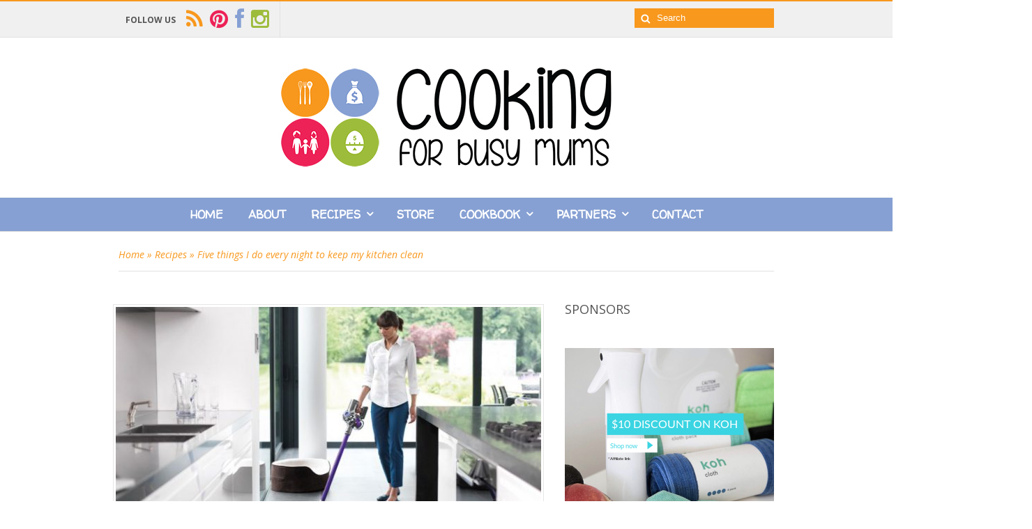

--- FILE ---
content_type: text/html; charset=UTF-8
request_url: https://www.cookingforbusymums.com/five-things-i-do-every-night-to-keep-my-kitchen-clean/
body_size: 19235
content:
  <!DOCTYPE html>
<html lang="en-AU" prefix="og: http://ogp.me/ns# fb: http://ogp.me/ns/fb#"  class="">
<head>
<meta charset="UTF-8" />
<title>Five things I do every night to keep my kitchen clean - This Is Cooking for Busy MumsThis Is Cooking for Busy Mums</title>
<meta http-equiv="Content-Type" content="text/html; charset=UTF-8" />
<link rel="pingback" href="https://www.cookingforbusymums.com/xmlrpc.php" />

<!-- Google Webfonts -->
<link href="https://fonts.googleapis.com/css?family=Open+Sans:r,i,b,bi|Walter+Turncoat" rel="stylesheet" type="text/css" />

<!-- Woo Custom Typography -->
<style type="text/css">
body, .nutritional p span {font:normal 14px/1.2em Open Sans!important;color:#545454!important;}#top ul.nav li a { font:300 14px/1.6em 'Open Sans', arial, sans-serif;color:#b9b9b9; }
#top ul.nav li.parent > a:after { border-top-color:#b9b9b9;}
#navigation ul.nav li a { font:bold 16px/1em 'Walter Turncoat', arial, sans-serif;color:#545454; !important}
.page .title, .page > .title  { font:normal 22px/1.2em Walter Turncoat !important;color:#545454!important;}
.post .title, .post .title h1 a:link, .post .title h1 a:visited { font:normal 24px/1.2em Walter Turncoat!important;color:#545454!important;}
.post-meta {  font:300 12px/2em Open Sans!important;color:#b9b9b9!important;}
.entry, .entry p, .blog-list-item-excerpt p { font:300 15px/20px Open Sans!important;color:#545454!important; } h1, h2, h3, h4, h5, h6 { font-family: Open Sans, arial, sans-serif; }
.recipe-info h3 a , .recipe-title ,.menu-tab a { font:300 13px/1em 'Open Sans', arial, sans-serif;color:#545454; }
.widget h3 {  font:normal 18px Open Sans!important;color:#545454!important; }
.widget p, .widget a, .widget span, .widget li {font:300 13px/1.2em Open Sans!important;color:#545454!important;}#footer-widgets h3 {  font:bold 12px/18px Open Sans!important;color:#545454!important; }
#footer-widgets p, #footer-widgets span, #footer-widgets li, #copyright, #credit{font:300 13px/1.2em Open Sans!important;color:#bbbbbb!important;}</style>
<!-- Jetpack Site Verification Tags -->
<meta name="google-site-verification" content="1pCEhPosdxWIizatUpEsHKwn3n5EVZsiks8P12FD4D8" />

	<!-- This site is optimized with the Yoast SEO plugin v15.0 - https://yoast.com/wordpress/plugins/seo/ -->
	<meta name="description" content="Five things I do every night to keep my kitchen clean with the help of the new Dyson V6 absolute handstick vacuum cleaner." />
	<meta name="robots" content="index, follow, max-snippet:-1, max-image-preview:large, max-video-preview:-1" />
	<link rel="canonical" href="https://www.cookingforbusymums.com/five-things-i-do-every-night-to-keep-my-kitchen-clean/" />
	<script type="application/ld+json" class="yoast-schema-graph">{"@context":"https://schema.org","@graph":[{"@type":"WebSite","@id":"https://www.cookingforbusymums.com/#website","url":"https://www.cookingforbusymums.com/","name":"This Is Cooking for Busy Mums","description":"This Is Cooking for Busy Mums","potentialAction":[{"@type":"SearchAction","target":"https://www.cookingforbusymums.com/?s={search_term_string}","query-input":"required name=search_term_string"}],"inLanguage":"en-AU"},{"@type":"ImageObject","@id":"https://www.cookingforbusymums.com/five-things-i-do-every-night-to-keep-my-kitchen-clean/#primaryimage","inLanguage":"en-AU","url":"https://www.cookingforbusymums.com/wp-content/uploads/2015/12/DC59-Cleaning-Kitchen-smaller-660x495.jpg","width":660,"height":495,"caption":"Five things I do every night to keep my kitchen clean"},{"@type":"WebPage","@id":"https://www.cookingforbusymums.com/five-things-i-do-every-night-to-keep-my-kitchen-clean/#webpage","url":"https://www.cookingforbusymums.com/five-things-i-do-every-night-to-keep-my-kitchen-clean/","name":"Five things I do every night to keep my kitchen clean - This Is Cooking for Busy Mums","isPartOf":{"@id":"https://www.cookingforbusymums.com/#website"},"primaryImageOfPage":{"@id":"https://www.cookingforbusymums.com/five-things-i-do-every-night-to-keep-my-kitchen-clean/#primaryimage"},"datePublished":"2015-12-16T17:50:15+00:00","dateModified":"2015-12-16T07:05:20+00:00","author":{"@id":"https://www.cookingforbusymums.com/#/schema/person/767d4691390990dcf717ba0f0c9aadc8"},"description":"Five things I do every night to keep my kitchen clean with the help of the new Dyson V6 absolute handstick vacuum cleaner.","inLanguage":"en-AU","potentialAction":[{"@type":"ReadAction","target":["https://www.cookingforbusymums.com/five-things-i-do-every-night-to-keep-my-kitchen-clean/"]}]},{"@type":"Person","@id":"https://www.cookingforbusymums.com/#/schema/person/767d4691390990dcf717ba0f0c9aadc8","name":"Amanda","image":{"@type":"ImageObject","@id":"https://www.cookingforbusymums.com/#personlogo","inLanguage":"en-AU","url":"https://secure.gravatar.com/avatar/891baf2304de7541d5afe7164985e0e9?s=96&d=mm&r=g","caption":"Amanda"},"description":"I love cooking and I especially love cooking for my family. I am a mum to two little boys and I work part-time. Finding the balance each day to feed my family is a challenge I love. The recipes I share with you are meals I have created and cooked for my family and here I share them with yours.","sameAs":["http://facebook.com/cookingforbusymums"]}]}</script>
	<!-- / Yoast SEO plugin. -->


<link rel='dns-prefetch' href='//a.omappapi.com' />
<link rel='dns-prefetch' href='//s.w.org' />
<link rel='dns-prefetch' href='//m9m6e2w5.stackpathcdn.com' />
<link rel='dns-prefetch' href='//cdn.shareaholic.net' />
<link rel='dns-prefetch' href='//www.shareaholic.net' />
<link rel='dns-prefetch' href='//analytics.shareaholic.com' />
<link rel='dns-prefetch' href='//recs.shareaholic.com' />
<link rel='dns-prefetch' href='//go.shareaholic.com' />
<link rel='dns-prefetch' href='//partner.shareaholic.com' />
<link rel="alternate" type="application/rss+xml" title="This Is Cooking for Busy Mums &raquo; Feed" href="https://www.cookingforbusymums.com/feed/" />
<link rel="alternate" type="application/rss+xml" title="This Is Cooking for Busy Mums &raquo; Comments Feed" href="https://www.cookingforbusymums.com/comments/feed/" />
<link rel="alternate" type="application/rss+xml" title="This Is Cooking for Busy Mums &raquo; Five things I do every night to keep my kitchen clean Comments Feed" href="https://www.cookingforbusymums.com/five-things-i-do-every-night-to-keep-my-kitchen-clean/feed/" />
<!-- Shareaholic - https://www.shareaholic.com -->
<link rel='preload' href='//cdn.shareaholic.net/assets/pub/shareaholic.js' as='script'/>
<script data-no-minify='1' data-cfasync='false'>
_SHR_SETTINGS = {"endpoints":{"local_recs_url":"https:\/\/www.cookingforbusymums.com\/wp-admin\/admin-ajax.php?action=shareaholic_permalink_related","ajax_url":"https:\/\/www.cookingforbusymums.com\/wp-admin\/admin-ajax.php","share_counts_url":"https:\/\/www.cookingforbusymums.com\/wp-admin\/admin-ajax.php?action=shareaholic_share_counts_api"},"site_id":"178b1b0843d8e27872d4ccc768525b7c","url_components":{"year":"2015","monthnum":"12","day":"17","hour":"03","minute":"50","second":"15","post_id":"8464","postname":"five-things-i-do-every-night-to-keep-my-kitchen-clean","category":"product-review"}};
</script>
<script data-no-minify='1' data-cfasync='false' src='//cdn.shareaholic.net/assets/pub/shareaholic.js' data-shr-siteid='178b1b0843d8e27872d4ccc768525b7c' async ></script>

<!-- Shareaholic Content Tags -->
<meta name='shareaholic:site_name' content='This Is Cooking for Busy Mums' />
<meta name='shareaholic:language' content='en-AU' />
<meta name='shareaholic:url' content='https://www.cookingforbusymums.com/five-things-i-do-every-night-to-keep-my-kitchen-clean/' />
<meta name='shareaholic:keywords' content='tag:five things i do every night to keep my kitchen clean, cat:kitchen cleaning, cat:product review, cat:review, type:post' />
<meta name='shareaholic:article_published_time' content='2015-12-17T03:50:15+10:00' />
<meta name='shareaholic:article_modified_time' content='2015-12-16T17:05:20+10:00' />
<meta name='shareaholic:shareable_page' content='true' />
<meta name='shareaholic:article_author_name' content='Amanda' />
<meta name='shareaholic:site_id' content='178b1b0843d8e27872d4ccc768525b7c' />
<meta name='shareaholic:wp_version' content='9.4.0' />
<meta name='shareaholic:image' content='https://www.cookingforbusymums.com/wp-content/uploads/2015/12/DC59-Cleaning-Kitchen-smaller-660x495-640x480.jpg' />
<!-- Shareaholic Content Tags End -->

<!-- Shareaholic Open Graph Tags -->
<meta property='og:image' content='https://www.cookingforbusymums.com/wp-content/uploads/2015/12/DC59-Cleaning-Kitchen-smaller-660x495.jpg' />
<!-- Shareaholic Open Graph Tags End -->
		<script type="text/javascript">
			window._wpemojiSettings = {"baseUrl":"https:\/\/s.w.org\/images\/core\/emoji\/13.0.0\/72x72\/","ext":".png","svgUrl":"https:\/\/s.w.org\/images\/core\/emoji\/13.0.0\/svg\/","svgExt":".svg","source":{"concatemoji":"https:\/\/www.cookingforbusymums.com\/wp-includes\/js\/wp-emoji-release.min.js?ver=5.5.17"}};
			!function(e,a,t){var n,r,o,i=a.createElement("canvas"),p=i.getContext&&i.getContext("2d");function s(e,t){var a=String.fromCharCode;p.clearRect(0,0,i.width,i.height),p.fillText(a.apply(this,e),0,0);e=i.toDataURL();return p.clearRect(0,0,i.width,i.height),p.fillText(a.apply(this,t),0,0),e===i.toDataURL()}function c(e){var t=a.createElement("script");t.src=e,t.defer=t.type="text/javascript",a.getElementsByTagName("head")[0].appendChild(t)}for(o=Array("flag","emoji"),t.supports={everything:!0,everythingExceptFlag:!0},r=0;r<o.length;r++)t.supports[o[r]]=function(e){if(!p||!p.fillText)return!1;switch(p.textBaseline="top",p.font="600 32px Arial",e){case"flag":return s([127987,65039,8205,9895,65039],[127987,65039,8203,9895,65039])?!1:!s([55356,56826,55356,56819],[55356,56826,8203,55356,56819])&&!s([55356,57332,56128,56423,56128,56418,56128,56421,56128,56430,56128,56423,56128,56447],[55356,57332,8203,56128,56423,8203,56128,56418,8203,56128,56421,8203,56128,56430,8203,56128,56423,8203,56128,56447]);case"emoji":return!s([55357,56424,8205,55356,57212],[55357,56424,8203,55356,57212])}return!1}(o[r]),t.supports.everything=t.supports.everything&&t.supports[o[r]],"flag"!==o[r]&&(t.supports.everythingExceptFlag=t.supports.everythingExceptFlag&&t.supports[o[r]]);t.supports.everythingExceptFlag=t.supports.everythingExceptFlag&&!t.supports.flag,t.DOMReady=!1,t.readyCallback=function(){t.DOMReady=!0},t.supports.everything||(n=function(){t.readyCallback()},a.addEventListener?(a.addEventListener("DOMContentLoaded",n,!1),e.addEventListener("load",n,!1)):(e.attachEvent("onload",n),a.attachEvent("onreadystatechange",function(){"complete"===a.readyState&&t.readyCallback()})),(n=t.source||{}).concatemoji?c(n.concatemoji):n.wpemoji&&n.twemoji&&(c(n.twemoji),c(n.wpemoji)))}(window,document,window._wpemojiSettings);
		</script>
		<style type="text/css">
img.wp-smiley,
img.emoji {
	display: inline !important;
	border: none !important;
	box-shadow: none !important;
	height: 1em !important;
	width: 1em !important;
	margin: 0 .07em !important;
	vertical-align: -0.1em !important;
	background: none !important;
	padding: 0 !important;
}
</style>
	<link rel='stylesheet' id='wp-block-library-css'  href='https://www.cookingforbusymums.com/wp-includes/css/dist/block-library/style.min.css?ver=5.5.17' type='text/css' media='all' />
<style id='wp-block-library-inline-css' type='text/css'>
.has-text-align-justify{text-align:justify;}
</style>
<link rel='stylesheet' id='dlm-frontend-css'  href='https://www.cookingforbusymums.com/wp-content/plugins/download-monitor/assets/css/frontend.css?ver=5.5.17' type='text/css' media='all' />
<link rel='stylesheet' id='mailchimp-for-wp-checkbox-css'  href='https://www.cookingforbusymums.com/wp-content/plugins/mailchimp-for-wp/assets/css/checkbox.min.css?ver=2.3.17' type='text/css' media='all' />
<link rel='stylesheet' id='mailchimp-for-wp-form-css'  href='https://www.cookingforbusymums.com/wp-content/plugins/mailchimp-for-wp/assets/css/form.min.css?ver=2.3.17' type='text/css' media='all' />
<link rel='stylesheet' id='theme-stylesheet-css'  href='https://www.cookingforbusymums.com/wp-content/themes/food-cook/style.css?ver=1.0.7' type='text/css' media='all' />
<link rel='stylesheet' id='woo-layout-css'  href='https://www.cookingforbusymums.com/wp-content/themes/food-cook/css/layout.css?ver=5.5.17' type='text/css' media='all' />
<link rel='stylesheet' id='jetpack_css-css'  href='https://www.cookingforbusymums.com/wp-content/plugins/jetpack/css/jetpack.css?ver=8.9.4' type='text/css' media='all' />
<link rel='stylesheet' id='prettyPhoto-css'  href='https://www.cookingforbusymums.com/wp-content/themes/food-cook/includes/css/prettyPhoto.css?ver=5.5.17' type='text/css' media='all' />
<script type='text/javascript' src='https://www.cookingforbusymums.com/wp-includes/js/jquery/jquery.js?ver=1.12.4-wp' id='jquery-core-js'></script>
<script type='text/javascript' id='jetpack_related-posts-js-extra'>
/* <![CDATA[ */
var related_posts_js_options = {"post_heading":"h4"};
/* ]]> */
</script>
<script type='text/javascript' src='https://www.cookingforbusymums.com/wp-content/plugins/jetpack/_inc/build/related-posts/related-posts.min.js?ver=20191011' id='jetpack_related-posts-js'></script>
<link rel="https://api.w.org/" href="https://www.cookingforbusymums.com/wp-json/" /><link rel="alternate" type="application/json" href="https://www.cookingforbusymums.com/wp-json/wp/v2/posts/8464" /><link rel="EditURI" type="application/rsd+xml" title="RSD" href="https://www.cookingforbusymums.com/xmlrpc.php?rsd" />
<link rel="wlwmanifest" type="application/wlwmanifest+xml" href="https://www.cookingforbusymums.com/wp-includes/wlwmanifest.xml" /> 
<link rel='shortlink' href='https://wp.me/p4Fb4S-2cw' />
<link rel="alternate" type="application/json+oembed" href="https://www.cookingforbusymums.com/wp-json/oembed/1.0/embed?url=https%3A%2F%2Fwww.cookingforbusymums.com%2Ffive-things-i-do-every-night-to-keep-my-kitchen-clean%2F" />
<link rel="alternate" type="text/xml+oembed" href="https://www.cookingforbusymums.com/wp-json/oembed/1.0/embed?url=https%3A%2F%2Fwww.cookingforbusymums.com%2Ffive-things-i-do-every-night-to-keep-my-kitchen-clean%2F&#038;format=xml" />

<script data-cfasync='false'  src='//monu.delivery/site/2/e/b46461-4cde-40a0-b9f8-e1af7df985b5.js' type='text/javascript'></script>
<!-- Pinterest Meta Tag added by Pinterest Verify Meta Tag Plugin v1.3: http://tutskid.com/pinterest-verify-meta-tag/ -->
<meta name="p:domain_verify" content="5dee6507c21ffac810a7566dfc862f07" />
                    <style type="text/css">
            @media screen {
              .printfriendly {
                position: relative;
              	z-index: 1000;
                margin: 12px 12px 12px 12px;
              }
              .printfriendly a, .printfriendly a:link, .printfriendly a:visited, .printfriendly a:hover, .printfriendly a:active {
                font-weight: 600;
                cursor: pointer;
                text-decoration: none;
                border: none;
                -webkit-box-shadow: none;
                -moz-box-shadow: none;
                box-shadow: none;
                outline:none;
                font-size: 14px;
                color: #6D9F00;
              }
              .printfriendly.pf-alignleft {float: left}.printfriendly.pf-alignright {float: right}.printfriendly.pf-aligncenter {display: flex;align-items: center;justify-content: center;}
            }

            @media print {
              .printfriendly {display: none}
            }
          </style>
                  <style type='text/css'>img#wpstats{display:none}</style>
<!-- Theme version -->
<meta name="generator" content="Food And Cook 2.4" />
<meta name="generator" content="WooFramework 5.5.5" />

<!-- Woo Shortcodes CSS -->
<link href="https://www.cookingforbusymums.com/wp-content/themes/food-cook/functions/css/shortcodes.css" rel="stylesheet" type="text/css" />

<!-- Custom Stylesheet -->
<link href="https://www.cookingforbusymums.com/wp-content/themes/food-cook/custom.css" rel="stylesheet" type="text/css" />
<script>
  (function(i,s,o,g,r,a,m){i['GoogleAnalyticsObject']=r;i[r]=i[r]||function(){
  (i[r].q=i[r].q||[]).push(arguments)},i[r].l=1*new Date();a=s.createElement(o),
  m=s.getElementsByTagName(o)[0];a.async=1;a.src=g;m.parentNode.insertBefore(a,m)
  })(window,document,'script','//www.google-analytics.com/analytics.js','ga');

  ga('create', 'UA-50830485-1', 'cookingforbusymums.com');
  ga('send', 'pageview');

</script>

<!-- Google Webfonts -->
<link href="https://fonts.googleapis.com/css?family=Open+Sans:r,i,b,bi|Walter+Turncoat" rel="stylesheet" type="text/css" />

<!-- Always force latest IE rendering engine (even in intranet) & Chrome Frame -->
<meta http-equiv="X-UA-Compatible" content="IE=edge,chrome=1" />

<!--  Mobile viewport scale -->
<meta content="initial-scale=1.0, maximum-scale=1.0, user-scalable=yes" name="viewport"/>

<!-- Custom Favicon -->
<link rel="shortcut icon" href="https://www.cookingforbusymums.com/wp-content/uploads/2014/05/Fav.png"/>

<!-- Custom Retina Favicon -->
<link rel="apple-touch-icon" href=" "> 
<link rel="apple-touch-icon" sizes="114x114" href=" https://www.cookingforbusymums.com/wp-content/uploads/2014/05/Fav_retina.png "> 
<link rel="apple-touch-icon" sizes="72x72" href="https://www.cookingforbusymums.com/wp-content/uploads/2014/05/Fav_ipad.png"> 
<link rel="apple-touch-icon" sizes="144x144" href="https://www.cookingforbusymums.com/wp-content/uploads/2014/05/Fav_retina.png"> 

<!-- Custom CSS Styling -->
<style type="text/css">
#logo .site-title, #logo .site-description { display:none; }

		@media only screen and (-webkit-min-device-pixel-ratio: 2), 
		only screen and (min-device-pixel-ratio: 2),
		only screen and (min-resolution: 2dppx) {
			#logo .logo-normal{ display: none; }
			#logo .logo-retina{ display: inline; }
		}
html.boxed {background:none;background-repeat:repeat;background-position:top left;background-attachment:scroll;}
.page-template-template-blog-elegant-php .meta .day{ color:}
.rate-box .status span ,.nutritional p ,.text-size ,button.increase, button.decrease,.info-bot span,.prep-time li:last-child,.cook-time li:last-child, .yield li:last-child,a:link, a:visited, .widget ul li a, .post-more .sep {color:#f8981d}
button.increase:hover, button.decrease:hover,.extra a:hover,.menu-tab a:hover ,.get-recipe a:hover,a:hover, .post-more a:hover, .post-meta a:hover, .post p.tags a:hover, .widget ul li a:hover {color:#f8991d}
.get-recipe a,.linked-more span {background-color:;}
 ul.nav li a:hover { color:#cccccc!important; }
#navigation ul.nav > li a:hover, #navigation ul.nav > li:hover {background-color:#86a0d3!important}

		 	@media only screen and (min-width: 769px){
		 	#navigation ul.nav li ul  { border: 1px solid #dbdbdb; } }
#navigation ul.nav > li  { border-right: 0px solid #dbdbdb; }#navigation ul.nav > li > ul  { left: 0; }
#navigation ul.nav li.current_page_item > a, #navigation ul.nav li.current_page_parent > a, #navigation ul.nav li.current-menu-ancestor > a, #navigation ul.nav li.current-cat > a, #navigation ul.nav li.current-menu-item > a { color:#ffffff!important; }
#navigation {background:#86a0d3;border-top:0px solid #dbdbdb;border-bottom:1px solid #dbdbdb;}
#top, #top ul.nav li ul li a:hover { background:#f0f0f0;}
#top ul.nav li a:hover, #top ul.nav li.current_page_item a, #top ul.nav li.current_page_parent a,#top ul.nav li.current-menu-ancestor a,#top ul.nav li.current-cat a,#top ul.nav li.current-menu-item a,#top ul.nav li.sfHover, #top ul.nav li ul, #top ul.nav > li:hover a, #top ul.nav li ul li a, #top div.social-top a:hover, #top nav.account-links li a:hover { color:#f8981d!important;}
#footer-wrap {background-color:#ffffff;border-top:3px solid #ebebeb;}
#footer-bottom-wrap {border-top:1px solid #f8981d;}
.th-recipe, .th-recipe-list{border-bottom:3px solid #bf9764;}
.rate-title ,.recipe-info-single-big{border-bottom:1px solid #bf9764;}
.line-gold ,.recipe-info-single-big{border-top:1px solid #bf9764;}
</style>
<!--[if lt IE 9]>
<script src="https://www.cookingforbusymums.com/wp-content/themes/food-cook/includes/js/respond-IE.js"></script>
<![endif]-->
		<!-- Facebook Share Meta -->
	<meta property="og:title" content="Five things I do every night to keep my kitchen clean" />
	<meta property="og:image" content="https://www.cookingforbusymums.com/wp-content/uploads/2015/12/DC59-Cleaning-Kitchen-smaller-660x495.jpg" />
	<meta property="og:url" content="https://www.cookingforbusymums.com/five-things-i-do-every-night-to-keep-my-kitchen-clean/" />
	<meta property="og:description" content="This is a sponsored post for Dyson. I spend so much time in the kitchen, and I love it; but I don&#8217;t love the clean up.  It&#8217;s the unfortunate given when cooking and feeding the family.  If you asked my Mum she would tell you I am a messy cook and she is right.  I&#8217;m [&hellip;]" />
    <!-- Twitter Share Meta -->
    <meta name="twitter:url"	 content="https://www.cookingforbusymums.com/five-things-i-do-every-night-to-keep-my-kitchen-clean/">
    <meta name="twitter:title"	 content="Five things I do every night to keep my kitchen clean">
    <meta name="twitter:description" content="This is a sponsored post for Dyson. I spend so much time in the kitchen, and I love it; but I don&#8217;t love the clean up.  It&#8217;s the unfortunate given when cooking and feeding the family.  If you asked my Mum she would tell you I am a messy cook and she is right.  I&#8217;m [&hellip;]">
    <meta name="twitter:image"	 content="https://www.cookingforbusymums.com/wp-content/uploads/2015/12/DC59-Cleaning-Kitchen-smaller-660x495.jpg">
	<!--[if lte IE 8]><script src="https://html5shiv.googlecode.com/svn/trunk/html5.js"></script>
<![endif]-->
<script src="https://www.cookingforbusymums.com/wp-content/themes/food-cook/includes/js/libs/modernizr-2.6.1.min.js"></script>
<style type="text/css">.broken_link, a.broken_link {
	text-decoration: line-through;
}</style>
<!-- START - Open Graph and Twitter Card Tags 3.0.0 -->
 <!-- Facebook Open Graph -->
  <meta property="og:locale" content="en_GB"/>
  <meta property="og:site_name" content="This Is Cooking for Busy Mums"/>
  <meta property="og:title" content="Five things I do every night to keep my kitchen clean - This Is Cooking for Busy Mums"/>
  <meta property="og:url" content="https://www.cookingforbusymums.com/five-things-i-do-every-night-to-keep-my-kitchen-clean/"/>
  <meta property="og:type" content="article"/>
  <meta property="og:description" content="Five things I do every night to keep my kitchen clean with the help of the new Dyson V6 absolute handstick vacuum cleaner."/>
  <meta property="og:image" content="https://www.cookingforbusymums.com/wp-content/uploads/2015/12/DC59-Cleaning-Kitchen-smaller-660x495.jpg"/>
  <meta property="og:image:url" content="https://www.cookingforbusymums.com/wp-content/uploads/2015/12/DC59-Cleaning-Kitchen-smaller-660x495.jpg"/>
  <meta property="og:image:secure_url" content="https://www.cookingforbusymums.com/wp-content/uploads/2015/12/DC59-Cleaning-Kitchen-smaller-660x495.jpg"/>
  <meta property="article:published_time" content="2015-12-17T03:50:15+10:00"/>
  <meta property="article:modified_time" content="2015-12-16T17:05:20+10:00" />
  <meta property="og:updated_time" content="2015-12-16T17:05:20+10:00" />
  <meta property="article:section" content="Kitchen Cleaning"/>
  <meta property="article:section" content="Product Review"/>
  <meta property="article:section" content="Review"/>
  <meta property="article:author" content="http://facebook.com/cookingforbusymums"/>
  <meta property="article:publisher" content="https://www.facebook.com/cookingforbusymums"/>
 <!-- Google+ / Schema.org -->
  <meta itemprop="name" content="Five things I do every night to keep my kitchen clean - This Is Cooking for Busy Mums"/>
  <meta itemprop="headline" content="Five things I do every night to keep my kitchen clean - This Is Cooking for Busy Mums"/>
  <meta itemprop="description" content="Five things I do every night to keep my kitchen clean with the help of the new Dyson V6 absolute handstick vacuum cleaner."/>
  <meta itemprop="image" content="https://www.cookingforbusymums.com/wp-content/uploads/2015/12/DC59-Cleaning-Kitchen-smaller-660x495.jpg"/>
  <meta itemprop="datePublished" content="2015-12-17"/>
  <meta itemprop="dateModified" content="2015-12-16T17:05:20+10:00" />
  <meta itemprop="author" content="Amanda"/>
  <!--<meta itemprop="publisher" content="This Is Cooking for Busy Mums"/>--> <!-- To solve: The attribute publisher.itemtype has an invalid value -->
 <!-- Twitter Cards -->
  <meta name="twitter:title" content="Five things I do every night to keep my kitchen clean - This Is Cooking for Busy Mums"/>
  <meta name="twitter:url" content="https://www.cookingforbusymums.com/five-things-i-do-every-night-to-keep-my-kitchen-clean/"/>
  <meta name="twitter:description" content="Five things I do every night to keep my kitchen clean with the help of the new Dyson V6 absolute handstick vacuum cleaner."/>
  <meta name="twitter:image" content="https://www.cookingforbusymums.com/wp-content/uploads/2015/12/DC59-Cleaning-Kitchen-smaller-660x495.jpg"/>
  <meta name="twitter:card" content="summary_large_image"/>
 <!-- SEO -->
 <!-- Misc. tags -->
 <!-- is_singular | yoast_seo -->
<!-- END - Open Graph and Twitter Card Tags 3.0.0 -->
	

</head>
<body class="post-template-default single single-post postid-8464 single-format-standard chrome alt-style-default has-lightbox two-col-left">
		
		<div id="top">
		<div class="col-full">
			
			<div class="fl">
							  	<div class="social-top">
			  		<div class="social-label">Follow us</div>

			  							<a href="https://www.cookingforbusymums.com/feed/" class="icon-rss" title=""></a>
					
					
										<a href="http://www.pinterest.com/cookingbusymums/" class="icon-pinterest" title="pinterest"></a>
					
					
										<a href="https://www.facebook.com/cookingforbusymums" class="icon-facebook" title="facebook"></a>
					
					
					
					
										<a href="http://instagram.com/cookingforbusymums" class="icon-instagram" title="instagram"></a>
									</div>
			
	 
	 				<div class="clear"></div>
			</div>

			<div class="fr">
		         
			
				<form action="https://www.cookingforbusymums.com/" id="top-searchform" method="get">
					        <input type="search" id="top-s" name="s" value="" placeholder="Search" autocomplete="off" />
					        <input type="submit" value="Search" id="top-searchsubmit" />
					</form>
			</div>
		</div>
	</div><!-- /#top -->

<div id="wrapper">

	
<center>
<!--MONUMETRIC [ATF|Pos 1] D:728x90 T:728x90 M:320x50 START-->

<div id="mmt-8205721e-8e74-40ca-9ba1-ec0713b18a5d"></div><script type="text/javascript" data-cfasync="false">$MMT = window.$MMT || {}; $MMT.cmd = $MMT.cmd || [];$MMT.cmd.push(function(){ $MMT.display.slots.push(["8205721e-8e74-40ca-9ba1-ec0713b18a5d"]); })</script>

<!--MONUMETRIC [ATF|Pos 1] D:728x90 T:728x90 M:320x50  ENDS-->
</center>
    
	 <div id="header" class="col-full">

	 	       
		<div id="logo">
		
			<a href="https://www.cookingforbusymums.com/" title="This Is Cooking for Busy Mums"><img src="https://www.cookingforbusymums.com/wp-content/uploads/2014/05/CFBM_logo_RGB_horizontal_150.jpg" alt="This Is Cooking for Busy Mums" class="logo-normal" /></a>
<a href="https://www.cookingforbusymums.com/" title="This Is Cooking for Busy Mums"><img src="https://www.cookingforbusymums.com/wp-content/uploads/2014/05/CFBM_logo_RGB_horizontal_retina.jpg" width="" height="" alt="This Is Cooking for Busy Mums" class="logo-retina" /></a>
<span class="site-title"><a href="https://www.cookingforbusymums.com/">This Is Cooking for Busy Mums</a></span>
<span class="site-description">This Is Cooking for Busy Mums</span>
			
		</div>


		
         <h3 class="nav-toggle icon-reorder"><a href="#navigation">Navigation</a></h3>

              </div><!-- /#header -->
	<div id="navigation" >
	<div class="col-full">
		<ul id="main-nav" class="nav"><li id="menu-item-2006" class="menu-item menu-item-type-post_type menu-item-object-page menu-item-home"><a href="https://www.cookingforbusymums.com/">Home</a></li>
<li id="menu-item-2002" class="menu-item menu-item-type-post_type menu-item-object-page"><a href="https://www.cookingforbusymums.com/about/">About</a></li>
<li id="menu-item-2111" class="menu-item menu-item-type-post_type menu-item-object-page current_page_parent menu-item-has-children"><a href="https://www.cookingforbusymums.com/blog/">Recipes</a>
<ul class="sub-menu">
	<li id="menu-item-8667" class="menu-item menu-item-type-post_type menu-item-object-page"><a href="https://www.cookingforbusymums.com/blog/breakfast/">Breakfast</a></li>
	<li id="menu-item-8666" class="menu-item menu-item-type-post_type menu-item-object-page"><a href="https://www.cookingforbusymums.com/blog/lunch/">Lunch</a></li>
	<li id="menu-item-8665" class="menu-item menu-item-type-post_type menu-item-object-page"><a href="https://www.cookingforbusymums.com/blog/dinner/">Dinner</a></li>
	<li id="menu-item-8995" class="menu-item menu-item-type-post_type menu-item-object-page"><a href="https://www.cookingforbusymums.com/chicken/">Chicken Dinners</a></li>
	<li id="menu-item-10024" class="menu-item menu-item-type-taxonomy menu-item-object-category"><a href="https://www.cookingforbusymums.com/category/one-pot-dinner/">One Pot Dinners</a></li>
	<li id="menu-item-10680" class="menu-item menu-item-type-post_type menu-item-object-page"><a href="https://www.cookingforbusymums.com/blog/mince-meat/">Mince Meat</a></li>
	<li id="menu-item-8664" class="menu-item menu-item-type-post_type menu-item-object-page"><a href="https://www.cookingforbusymums.com/blog/snacks/">Snacks</a></li>
	<li id="menu-item-8655" class="menu-item menu-item-type-post_type menu-item-object-page"><a href="https://www.cookingforbusymums.com/blog/school-lunchbox/">School Lunchbox</a></li>
	<li id="menu-item-10999" class="menu-item menu-item-type-post_type menu-item-object-page"><a href="https://www.cookingforbusymums.com/slow-cooker-meals/">Slow Cooker Meals</a></li>
</ul>
</li>
<li id="menu-item-10823" class="menu-item menu-item-type-post_type menu-item-object-page"><a href="https://www.cookingforbusymums.com/store/">Store</a></li>
<li id="menu-item-8029" class="menu-item menu-item-type-post_type menu-item-object-page menu-item-has-children"><a href="https://www.cookingforbusymums.com/cookbook/">Cookbook</a>
<ul class="sub-menu">
	<li id="menu-item-10818" class="menu-item menu-item-type-post_type menu-item-object-page"><a href="https://www.cookingforbusymums.com/school-lunchbox-sunday-magazine/">School Lunchbox Sunday the Magazine</a></li>
</ul>
</li>
<li id="menu-item-6198" class="menu-item menu-item-type-post_type menu-item-object-page menu-item-has-children"><a href="https://www.cookingforbusymums.com/partners/">Partners</a>
<ul class="sub-menu">
	<li id="menu-item-6645" class="menu-item menu-item-type-post_type menu-item-object-page"><a href="https://www.cookingforbusymums.com/partners/dorsogna/">D&#8217;Orsogna</a></li>
</ul>
</li>
<li id="menu-item-2001" class="menu-item menu-item-type-post_type menu-item-object-page"><a href="https://www.cookingforbusymums.com/contact/">Contact</a></li>
</ul>	</div>	
</div><!-- /#navigation -->
       
    <!-- #content Starts -->
	    <div id="content" class="col-full">
    
    	<div id="main-sidebar-container">    

            <!-- #main Starts -->
            <section id="breadcrumbs"><div class="inner"><div class="breadcrumb breadcrumbs woo-breadcrumbs"><div class="breadcrumb-trail"><a href="https://www.cookingforbusymums.com" title="This Is Cooking for Busy Mums" rel="home" class="trail-begin">Home</a> <span class="sep">&raquo;</span> <a href="https://www.cookingforbusymums.com/blog/" title="Recipes">Recipes</a> <span class="sep">&raquo;</span> <span class="trail-end">Five things I do every night to keep my kitchen clean</span></div></div></div></section><!--/#breadcrumbs -->            <div id="main">                       
<div class="post-8464 post type-post status-publish format-standard has-post-thumbnail hentry category-kitchen-cleaning category-product-review category-review">
<a href="https://www.cookingforbusymums.com/wp-content/uploads/2015/12/DC59-Cleaning-Kitchen-smaller-660x495.jpg" rel="lightbox" title="Five things I do every night to keep my kitchen clean"><img src="https://www.cookingforbusymums.com/wp-content/uploads/2015/12/DC59-Cleaning-Kitchen-smaller-660x495-610x300.jpg" alt="Five things I do every night to keep my kitchen clean"  width="610"  height="300"  class="woo-image thumbnail alignright" /></a><h1 class="title">Five things I do every night to keep my kitchen clean</h1><div class="post-meta"><span class="small">Published on  </span> <abbr class="date time published" title="2015-12-17T03:50:15+1000">December 17, 2015 |</abbr>  <span class="small">in</span> <span class="categories"><a href="https://www.cookingforbusymums.com/category/kitchen-cleaning/">Kitchen Cleaning</a>, <a href="https://www.cookingforbusymums.com/category/product-review/">Product Review</a>, <a href="https://www.cookingforbusymums.com/category/review/">Review</a></span>  <span class="small">By</span> <span class="author vcard"><span class="fn"><a href="https://www.cookingforbusymums.com/author/amanda/" title="Posts by Amanda" rel="author">Amanda</a></span> |</span> <div class="icon-comment"> </div><span class="post-comments comments"><a href="https://www.cookingforbusymums.com/five-things-i-do-every-night-to-keep-my-kitchen-clean/#respond"> 0 Comments </a></span> </div>
	<div class="entry">
	    <div style='display:none;' class='shareaholic-canvas' data-app='share_buttons' data-title='Five things I do every night to keep my kitchen clean' data-link='https://www.cookingforbusymums.com/five-things-i-do-every-night-to-keep-my-kitchen-clean/' data-app-id-name='post_above_content'></div><div class="pf-content"><p>This is a sponsored post for Dyson.</p>
<p>I spend so much time in the kitchen, and I love it; but I don&#8217;t love the clean up.  It&#8217;s the unfortunate given when cooking and feeding the family.  If you asked my Mum she would tell you I am a messy cook and she is right.  I&#8217;m the kind of person that gets in gets the food cooked and doesn&#8217;t worry about what I might drop on the floor or how much ends up on the bench.</p>
<p>I have tried to cook cleaner but I find that I go really slow making sure I don&#8217;t drop anything on the floor and well I would rather get the meal cooked and the &#8220;starving&#8221; children fed and then deal with the mess later.  Because of my messy cooking I have to have a great quick routine to clean the kitchen up each night.</p>
<p>I find that having this routine means it has become a habit like brushing my teeth and even when I don&#8217;t feel like doing it I do it because I know it will be worth it in the morning when I wake up to a clean kitchen that is ready to go for breakfast.</p>
<p>Here they are the five things I do every night (yes every night because I am a creature of habit or slightly OCD) to keep my kitchen clean:</p>
<p><strong>1. Wash the dishes and clean the sink</strong></p>
<p>Yes it is a given and I wish my dishwasher was working (add that to the 2016 list) but every night the dishes are washed and the sink is cleaned.  I also boil the jug and pour boiling hot water down the drains to free them of build up and eliminate odours and germs.  A clean clear sink is a welcome sight in the morning.</p>
<p><a href="https://www.cookingforbusymums.com/wp-content/uploads/2014/08/photo-2.jpg"><img loading="lazy" class="aligncenter size-full wp-image-5729" src="https://www.cookingforbusymums.com/wp-content/uploads/2014/08/photo-2.jpg" alt="Cleaning the kitchen sink without harsh chemicals" width="1632" height="1224" srcset="https://www.cookingforbusymums.com/wp-content/uploads/2014/08/photo-2.jpg 1632w, https://www.cookingforbusymums.com/wp-content/uploads/2014/08/photo-2-768x576.jpg 768w, https://www.cookingforbusymums.com/wp-content/uploads/2014/08/photo-2-640x480.jpg 640w, https://www.cookingforbusymums.com/wp-content/uploads/2014/08/photo-2-300x225.jpg 300w, https://www.cookingforbusymums.com/wp-content/uploads/2014/08/photo-2-1024x768.jpg 1024w" sizes="(max-width: 1632px) 100vw, 1632px" /></a></p>
<p><strong>2. Wipe and clear the benches and cutting boards</strong></p>
<p>I am very much a creature of habit and everything in my tiny kitchen has a place.  Once used it is returned to the exact same place ready for next time.  Make sure the benches and cutting boards are wiped down and no food crumbs remain (you don&#8217;t want creepy crawlies having a feed overnight).</p>
<p><strong>3. Wipe over the stove top, microwave and fridge door</strong></p>
<p>After the dishes are completed I like to wipe over the stove top, microwave inside and front and the fridge door (especially the handle).  This keeps the most used items clean and hygienic.</p>
<p><strong>4. Take out the rubbish and steralise or change the dish cloth</strong></p>
<p>Get that rubbish in the bin, it&#8217;s a pet hate of mine to see a full smelly rubbish bin left inside overnight.  I also like to steralise or replace my dish cloth.  I buy the bulk pack of generic chux clothes that work out at a few cents each.  To steralise I simply place the wet dish cloth into the microwave and turn the microwave on for 1 minute, open the door and allow to cool slightly before removing.  I normally replace every third night.</p>
<p><strong>5. Vacuum the floor</strong></p>
<p>Every night I am vacuuming (not shuffling).  Yes I vacuum my kitchen every night.  I have owned a <a href="https://www.cookingforbusymums.com/review-dyson-digital-slim-dc59-vacuum-helps-reduce-my-mumstresslevels/" target="_blank">Dyson handstick vacuum cleaner for over 2 years</a> and recently I was gifted the new <a href="http://www.dyson.com.au/vacuum-cleaners/handstick/dyson-v6/absolute.aspx" target="_blank">Dyson V6 Handstick</a>.  It makes my nightly vacuum even easier.  After picking up wet food mess with a paper towel I simply grab the Dyson from the cupboard and run over the kitchen and dining room floors then return it to the cupboard.  No cord to plug in, no dragging the vacuum around just a quick glide over the floors and I&#8217;m done.</p>
<p>Compared to my original Dyson, the V6 is quieter and more efficient in picking up smaller and finer foods like flour.  It actually makes vacuuming enjoyable (yes I just said that).</p>
<p><a href="https://www.cookingforbusymums.com/wp-content/uploads/2015/12/V6_Absolute_Cleaner_Head.ashx_.jpe"><img loading="lazy" class="aligncenter size-full wp-image-8465" src="https://www.cookingforbusymums.com/wp-content/uploads/2015/12/V6_Absolute_Cleaner_Head.ashx_.jpe" alt="V6_Absolute_Cleaner_Head.ashx" width="1000" height="560" srcset="https://www.cookingforbusymums.com/wp-content/uploads/2015/12/V6_Absolute_Cleaner_Head.ashx_.jpe 1000w, https://www.cookingforbusymums.com/wp-content/uploads/2015/12/V6_Absolute_Cleaner_Head.ashx_-300x168.jpe 300w, https://www.cookingforbusymums.com/wp-content/uploads/2015/12/V6_Absolute_Cleaner_Head.ashx_-95x53.jpe 95w" sizes="(max-width: 1000px) 100vw, 1000px" /></a><a href="https://www.cookingforbusymums.com/wp-content/uploads/2015/12/IMG_3722.jpg"><img loading="lazy" class="aligncenter size-full wp-image-8504" src="https://www.cookingforbusymums.com/wp-content/uploads/2015/12/IMG_3722.jpg" alt="Five things I do every night to keep my kitchen clean" width="1224" height="1390" srcset="https://www.cookingforbusymums.com/wp-content/uploads/2015/12/IMG_3722.jpg 1224w, https://www.cookingforbusymums.com/wp-content/uploads/2015/12/IMG_3722-264x300.jpg 264w, https://www.cookingforbusymums.com/wp-content/uploads/2015/12/IMG_3722-902x1024.jpg 902w, https://www.cookingforbusymums.com/wp-content/uploads/2015/12/IMG_3722-95x108.jpg 95w, https://www.cookingforbusymums.com/wp-content/uploads/2015/12/IMG_3722-300x341.jpg 300w" sizes="(max-width: 1224px) 100vw, 1224px" /></a></p>
<p>Doing these 5 simple things every night means that I never have to deal with a massive kitchen mess, it is under control after each meal and makes cooking easier and more enjoyable. What do you do every night after the family has been fed to keep on top of the kitchen cleaning?</p>
<p>In return for attending the Good Food &amp; Wine Show in Brisbane to view the Dyson V6 in action I was gifted the Dyson V6 to use in my home.  All opinions expressed are my own.</p>
<div class="printfriendly pf-aligncenter"><a href="#" rel="nofollow" onclick="window.print(); return false;" title="Printer Friendly, PDF & Email"><img style="border:none;-webkit-box-shadow:none; -moz-box-shadow: none; box-shadow:none; padding:0; margin:0" src="https://cdn.printfriendly.com/buttons/print-button.png" alt="Print Friendly, PDF & Email" /></a></div></div><div class="tptn_counter" id="tptn_counter_8464">(Visited 1,098 times, 5 visits today)</div>
<div id='jp-relatedposts' class='jp-relatedposts' >
	<h3 class="jp-relatedposts-headline"><em>Related</em></h3>
</div><div style='display:none;' class='shareaholic-canvas' data-app='share_buttons' data-title='Five things I do every night to keep my kitchen clean' data-link='https://www.cookingforbusymums.com/five-things-i-do-every-night-to-keep-my-kitchen-clean/' data-app-id-name='post_below_content'></div>	</div><!-- /.entry -->
	<div class="fix"></div>
<aside id="post-author">
	<div class="profile-image"><img alt='' src='https://secure.gravatar.com/avatar/891baf2304de7541d5afe7164985e0e9?s=80&#038;d=mm&#038;r=g' srcset='https://secure.gravatar.com/avatar/891baf2304de7541d5afe7164985e0e9?s=160&#038;d=mm&#038;r=g 2x' class='avatar avatar-80 photo' height='80' width='80' loading='lazy'/></div>
	<div class="profile-content">
		<h4>About Amanda</h4>
		I love cooking and I especially love cooking for my family.  I am a mum to two little boys and I work part-time.  Finding the balance each day to feed my family is a challenge I love.  The recipes I share with you are meals I have created and cooked for my family and here I share them with yours.				<div class="profile-link">
			<a href="https://www.cookingforbusymums.com/author/amanda/">
				View all posts by Amanda <span class="meta-nav">&rarr;</span>			</a>
		</div><!--#profile-link-->
			</div>
	<div class="fix"></div>
</aside>
<div class="post-utility"></div>
</div><!-- /.post -->
	        <div class="post-entries">
	            <div class="nav-prev fl"><a href="https://www.cookingforbusymums.com/passionfruit-and-mango-butternut-ripple-cake/" rel="prev"><i class="icon-angle-left"></i> Passionfruit and Mango Butternut Biscuit Ripple Cake</a></div>
	            <div class="nav-next fr"><a href="https://www.cookingforbusymums.com/8529-2/" rel="next">Top 5 No Bake Christmas Desserts <i class="icon-angle-right"></i></a></div>
	            <div class="fix"></div>
	        </div>

		<div id="comments"><h5 class="nocomments">No comments yet.</h5></div>	<div id="respond" class="comment-respond">
		<h3 id="reply-title" class="comment-reply-title">Leave a Reply <small><a rel="nofollow" id="cancel-comment-reply-link" href="/five-things-i-do-every-night-to-keep-my-kitchen-clean/#respond" style="display:none;">Click here to cancel reply.</a></small></h3><form action="https://www.cookingforbusymums.com/wp-comments-post.php" method="post" id="commentform" class="comment-form"><p class="comment-form-comment"><label class="hide" for="comment">Comment</label> <textarea tabindex="4" id="comment" name="comment" cols="50" rows="10" maxlength="65525" required="required"></textarea></p><p class="comment-form-author"><input placeholder="Name" id="author" name="author" type="text" class="txt" tabindex="1" value="" size="30" aria-required='true' /><label for="author">Name <span class="required">(required)</span></label> </p>
<p class="comment-form-email"><input placeholder="Email" id="email" name="email" type="text" class="txt" tabindex="2" value="" size="30" aria-required='true' /><label for="email">Email (will not be published) <span class="required">(required)</span></label> </p>
<p class="comment-form-url"><input placeholder="Website" id="url" name="url" type="text" class="txt" tabindex="3" value="" size="30" /><label for="url">Website</label></p>
<p class="form-submit"><input name="submit" type="submit" id="submit" class="submit" value="Submit" /> <input type='hidden' name='comment_post_ID' value='8464' id='comment_post_ID' />
<input type='hidden' name='comment_parent' id='comment_parent' value='0' />
</p><p style="display: none;"><input type="hidden" id="akismet_comment_nonce" name="akismet_comment_nonce" value="e7ee230aec" /></p><p style="display: none;"><input type="hidden" id="ak_js" name="ak_js" value="197"/></p></form>	</div><!-- #respond -->
	<p class="akismet_comment_form_privacy_notice">This site uses Akismet to reduce spam. <a href="https://akismet.com/privacy/" target="_blank" rel="nofollow noopener">Learn how your comment data is processed</a>.</p>     
            </div><!-- /#main -->
                
            				<div id="sidebar">
			<div id="text-4" class="widget widget_text"><h3>SPONSORS</h3>			<div class="textwidget"></div>
		</div><div class="adspace-widget widget"><a href="http://share.koh.com/rhTBf"><img src="https://www.cookingforbusymums.com/wp-content/uploads/2018/12/urbotanica_3_original1.jpg" alt="" /></a></div><div class="adspace-widget widget"><a href="https://www.facebook.com/lukeslawnsgc/"><img src="https://www.cookingforbusymums.com/wp-content/uploads/2018/11/newproject_1_original15.jpg" alt="" /></a></div><div class="adspace-widget widget"><a href="http://www.dorsogna.com.au"><img src="https://www.cookingforbusymums.com/wp-content/uploads/2016/07/newproject_1_original35.jpg" alt="" /></a></div><div class="adspace-widget widget"><a href="http://www.urbotanica.com?rfsn=1734043.ad03b&#038;utm_source=refersion&#038;utm_medium=affiliate&#038;utm_campaign=1734043.ad03b"><img src="https://www.cookingforbusymums.com/wp-content/uploads/2018/11/AMBASSADORS_PROMO2-e1542335219938.jpg" alt="" /></a></div><div class="adspace-widget widget"><div data-embed="widget"><script type="text/props">{"action":"buy","colors":{"buttons":{"background":"#e7376d","text":"#ffffff"},"checkout":{"background":"#e7376d","text":"#ffffff"}},"description":true,"logos":false,"modal":true,"text":"Buy it now","url":"https://selz.co/Ek5h8APzI","width":400}</script></div>
<script async src="https://embeds.selzstatic.com/1/loader.js"></script>
<noscript><a href="https://selz.co/Ek5h8APzI" target="_blank">Buy it now</a></noscript></div><div class="adspace-widget widget"><a href="http://www.cookingforbusymums.com/cookbook"><img src="https://www.cookingforbusymums.com/wp-content/uploads/2016/07/newproject_1_original34.jpg" alt="" /></a></div><div id="text-5" class="widget widget_text">			<div class="textwidget"><!--MONUMETRIC [ATF|Pos 1] D:300x250,300x600,160x600 T:300x250,300x600,160x600 M:300x250,320x50,320x100 START-->

<div id="mmt-18d866f0-571c-449e-acc0-6b88ea35e576"></div><script type="text/javascript" data-cfasync="false">$MMT = window.$MMT || {}; $MMT.cmd = $MMT.cmd || [];$MMT.cmd.push(function(){ $MMT.display.slots.push(["18d866f0-571c-449e-acc0-6b88ea35e576"]); })</script>

<!--MONUMETRIC [ATF|Pos 1] D:300x250,300x600,160x600 T:300x250,300x600,160x600 M:300x250,320x50,320x100  ENDS--></div>
		</div><div id="woo_search-2" class="widget widget_woo_search"><h3>Search Blog</h3><div class="search_main">
    <form method="get" class="searchform" action="https://www.cookingforbusymums.com/" >
        <input type="text" class="field s" name="s" value="Search..." onfocus="if (this.value == 'Search...') {this.value = '';}" onblur="if (this.value == '') {this.value = 'Search...';}" />
        <input type="image" src="https://www.cookingforbusymums.com/wp-content/themes/food-cook/images/search.png" alt="Search" class="submit" name="submit" /> <br>

            </form>    
    <div class="fix"></div>
</div>
</div><div class="adspace-widget widget"><a href="http://www.cookingforbusymums.com/category/breakfast-recipes/"><img src="https://www.cookingforbusymums.com/wp-content/uploads/2014/06/sidebar_breakfast.jpg" alt="" /></a></div><div class="adspace-widget widget"><a href="http://www.cookingforbusymums.com/category/lunch-recipes/"><img src="https://www.cookingforbusymums.com/wp-content/uploads/2014/06/sidebar_lunch.jpg" alt="" /></a></div><div class="adspace-widget widget"><a href="http://www.cookingforbusymums.com/category/dinner-recipes/"><img src="https://www.cookingforbusymums.com/wp-content/uploads/2014/06/sidebar_dinner.jpg" alt="" /></a></div><div class="adspace-widget widget"><a href="http://www.cookingforbusymums.com/category/sweet-recipes/"><img src="https://www.cookingforbusymums.com/wp-content/uploads/2014/06/sidebar_inbetween.jpg" alt="" /></a></div><div id="text-6" class="widget widget_text">			<div class="textwidget"><!--MONUMETRIC [BTF|Pos 2] D:300x250,300x600,160x600 T:300x250,300x600,160x600 M:300x250,320x50,320x100 START-->

<div id="mmt-46a0e3d0-12f1-4ab7-ac70-2f555cc8122d"></div><script type="text/javascript" data-cfasync="false">$MMT = window.$MMT || {}; $MMT.cmd = $MMT.cmd || [];$MMT.cmd.push(function(){ $MMT.display.slots.push(["46a0e3d0-12f1-4ab7-ac70-2f555cc8122d"]); })</script>

<!--MONUMETRIC [BTF|Pos 2] D:300x250,300x600,160x600 T:300x250,300x600,160x600 M:300x250,320x50,320x100  ENDS--></div>
		</div><div class="adspace-widget widget"><a href="http://www.cookingforbusymums.com/blog/mince-meat/"><img src="https://www.cookingforbusymums.com/wp-content/uploads/2017/10/ad_3_original.jpg" alt="" /></a></div><div class="adspace-widget widget"><a href="http://www.cookingforbusymums.com/?s=salad"><img src="https://www.cookingforbusymums.com/wp-content/uploads/2016/09/newproject_1_original46.jpg" alt="" /></a></div><div class="adspace-widget widget"><a href="http://www.cookingforbusymums.com/category/school-lunchbox/"><img src="https://www.cookingforbusymums.com/wp-content/uploads/2016/04/newproject_1_original2.jpg" alt="" /></a></div><div class="adspace-widget widget"><a href="http://www.cookingforbusymums.com/chicken"><img src="https://www.cookingforbusymums.com/wp-content/uploads/2016/04/newproject_1_original3.jpg" alt="" /></a></div><div class="adspace-widget widget"><a href="http://www.cookingforbusymums.com/?s=SOUP"><img src="https://www.cookingforbusymums.com/wp-content/uploads/2016/04/newproject_1_original4.jpg" alt="" /></a></div><div class="adspace-widget widget"><a href="http://www.cookingforbusymums.com/tag/smoothies/"><img src="https://www.cookingforbusymums.com/wp-content/uploads/2016/04/newproject_1_original5.jpg" alt="" /></a></div><div class="adspace-widget widget"><a href="http://www.cookingforbusymums.com/category/slow-cooker-meals/"><img src="https://www.cookingforbusymums.com/wp-content/uploads/2016/04/newproject_1_original1.jpg" alt="" /></a></div><div class="adspace-widget widget"><!-- This site is converting visitors into subscribers and customers with OptinMonster - http://optinmonster.com --><div id="om-wfoc28opisafg4ai-holder"></div><script>var wfoc28opisafg4ai,wfoc28opisafg4ai_poll=function(){var r=0;return function(n,l){clearInterval(r),r=setInterval(n,l)}}();!function(e,t,n){if(e.getElementById(n)){wfoc28opisafg4ai_poll(function(){if(window['om_loaded']){if(!wfoc28opisafg4ai){wfoc28opisafg4ai=new OptinMonsterApp();return wfoc28opisafg4ai.init({u:"17817.317238",staging:0,dev:0});}}},25);return;}var d=false,o=e.createElement(t);o.id=n,o.src="//a.optnmnstr.com/app/js/api.min.js",o.onload=o.onreadystatechange=function(){if(!d){if(!this.readyState||this.readyState==="loaded"||this.readyState==="complete"){try{d=om_loaded=true;wfoc28opisafg4ai=new OptinMonsterApp();wfoc28opisafg4ai.init({u:"17817.317238",staging:0,dev:0});o.onload=o.onreadystatechange=null;}catch(t){}}}};(document.getElementsByTagName("head")[0]||document.documentElement).appendChild(o)}(document,"script","omapi-script");</script><!-- / OptinMonster --></div><div class="adspace-widget widget"><a href="//t.dgm-au.com/c/298669/268862/1880"><img src="//a.impactradius-go.com/display-ad/1880-268862" border="0" alt="" width="300" height="250"/></a><img height="0" width="0" src="//t.dgm-au.com/i/298669/268862/1880" style="position:absolute;visibility:hidden;" border="0" /></div><div id="text-7" class="widget widget_text">			<div class="textwidget"><!--MONUMETRIC [BTF|Pos 3] D:300x250,300x600,160x600 T:300x250,300x600,160x600 M:300x250,320x50,320x100 START-->

<div id="mmt-8d248475-e696-4888-b4c6-5d9d17f43083"></div><script type="text/javascript" data-cfasync="false">$MMT = window.$MMT || {}; $MMT.cmd = $MMT.cmd || [];$MMT.cmd.push(function(){ $MMT.display.slots.push(["8d248475-e696-4888-b4c6-5d9d17f43083"]); })</script>

<!--MONUMETRIC [BTF|Pos 3] D:300x250,300x600,160x600 T:300x250,300x600,160x600 M:300x250,320x50,320x100  ENDS--></div>
		</div><div id="null-instagram-feed-4" class="widget null-instagram-feed"><h3>Instagram</h3><p class="clear"><a href="//instagram.com/" rel="me" target="_self" class="">Follow Me!</a></p></div><div class="adspace-widget widget"><a href="//booktopia.sjv.io/c/1431750/606638/9632?utm_content=Great_Book_Binge"><img src="//a.impactradius-go.com/display-ad/9632-606638" border="0" alt="" width="300" height="250"/></a><img height="0" width="0" src="//imp.pxf.io/i/1431750/606638/9632" style="position:absolute;visibility:hidden;" border="0" /></div><div class="adspace-widget widget">        <a data-pin-do="embedUser" href="https://www.pinterest.com/cookingbusymums/"data-pin-scale-width="80" data-pin-scale-height="200" data-pin-board-width="400">    Visit Cooking For Busy Mums's profile on Pinterest.</a><!-- Please call pinit.js only once per page --><script type="text/javascript" async src="//assets.pinterest.com/js/pinit.js"></script>    </div><div class="adspace-widget widget"><a href="http://www.kidsbusiness.com.au"><img src="https://www.cookingforbusymums.com/wp-content/uploads/2016/01/blogger-button-240-x-240-b.jpg" alt="" /></a></div><div id="text-8" class="widget widget_text">			<div class="textwidget"><!--MONUMETRIC [BTF|Pos 4] D:300x250,300x600,160x600 T:300x250,300x600,160x600 M:300x250,320x50,320x100 START-->

<div id="mmt-ac958e8d-aa20-430a-8d4c-0959bb577f50"></div><script type="text/javascript" data-cfasync="false">$MMT = window.$MMT || {}; $MMT.cmd = $MMT.cmd || [];$MMT.cmd.push(function(){ $MMT.display.slots.push(["ac958e8d-aa20-430a-8d4c-0959bb577f50"]); })</script>

<!--MONUMETRIC [BTF|Pos 4] D:300x250,300x600,160x600 T:300x250,300x600,160x600 M:300x250,320x50,320x100  ENDS--></div>
		</div>				</div><!-- /#sidebar -->

		</div><!-- /#main-sidebar-container -->         

		
    </div><!-- /#content -->
	
  <a href="#" class="go-top"><div class="icon-chevron-up"></div></a>

	
 <div id="footer-wrap">
 
<div id="footer-widgets" class="col-full col-3">
				
		
	<div class="block footer-widget-1">
    	<div id="widget_tptn_pop-2" class="widget tptn_posts_list_widget"><h3>Popular Recipes</h3><div class="tptn_posts_daily  tptn_posts_widget tptn_posts_widget2"><ul><li><span class="tptn_after_thumb"><a href="https://www.cookingforbusymums.com/washing-dishes-gives-me-dermatitis-find-out-which-dish-soap-didnt-irritate-my-hands/"     class="tptn_link"><span class="tptn_title">WASHING DISHES GIVES ME DERMATITIS, FIND OUT WHICH&hellip;</span></a></span></li><li><span class="tptn_after_thumb"><a href="https://www.cookingforbusymums.com/delicious-ham-and-cheese-cobb-loaf-dip/"     class="tptn_link"><span class="tptn_title">Delicious Ham and Cheese Cobb Loaf Dip</span></a></span></li><li><span class="tptn_after_thumb"><a href="https://www.cookingforbusymums.com/20-rice-cake-toppings-lunchbox/"     class="tptn_link"><span class="tptn_title">20 Rice Cake Toppings for the Lunchbox</span></a></span></li><li><span class="tptn_after_thumb"><a href="https://www.cookingforbusymums.com/vegemite-cheese-scrolls/"     class="tptn_link"><span class="tptn_title">Vegemite and Cheese Scrolls</span></a></span></li></ul><div class="tptn_clear"></div></div></div>    
	</div>	        

				
		
	<div class="block footer-widget-2">
    	
		<div id="recent-posts-3" class="widget widget_recent_entries">
		<h3>Recent Recipes</h3>
		<ul>
											<li>
					<a href="https://www.cookingforbusymums.com/homemade-club-sandwich/">Homemade Club Sandwich</a>
											<span class="post-date">November 25, 2019</span>
									</li>
											<li>
					<a href="https://www.cookingforbusymums.com/ham-and-cheese-stuffed-garlic-bread/">Ham and Cheese Stuffed Garlic Bread</a>
											<span class="post-date">November 11, 2019</span>
									</li>
											<li>
					<a href="https://www.cookingforbusymums.com/slow-cooker-shredded-beef-tacos/">Slow Cooker Shredded Beef Tacos</a>
											<span class="post-date">November 4, 2019</span>
									</li>
											<li>
					<a href="https://www.cookingforbusymums.com/meal-plan-monday-24/">Meal Plan Monday #24</a>
											<span class="post-date">November 4, 2019</span>
									</li>
					</ul>

		</div>    
	</div>	        

				
		
	<div class="block footer-widget-3">
    	<div id="woo_subscribe-2" class="widget widget_woo_subscribe">		<div id="connect" >
		<h3>Subscribe / Connect</h3>

		<div >
			<p>Subscribe to get the latest recipes and ideas from Amanda</p>

			
			
						<div class="social">
		   				   		<a href="https://www.cookingforbusymums.com/feed/" class="icon-rss" title="RSS"></a>

		   				   		<a href="https://www.facebook.com/cookingforbusymums" class="icon-facebook" title="Facebook"></a>

		   				   		<a href="http://www.pinterest.com/cookingbusymums/" class="icon-pinterest" title="Pinterest"></a>

		   				   		 <a href="http://instagram.com/cookingforbusymums" class="icon-instagram" title="Instagram"></a> 

							</div>
			
		</div><!-- col-left -->

		
    <div class="fix"></div>
	</div>
	</div><div id="mc4wp_widget-3" class="widget widget_mc4wp_widget"><!-- MailChimp for WordPress v2.3.17 - https://wordpress.org/plugins/mailchimp-for-wp/ --><div id="mc4wp-form-1" class="form mc4wp-form"><form method="post" ><h2>Subscribe to our mailing list</h2>
<div class="mailchimp_field">
    <input type="email" name="EMAIL" placeholder="enter your email address" class="text" required="required">
</div>
<div class="mailchimp_field">
    <input type="submit" class="submit button" value="Subscribe" />
</div><div style="display: none;"><input type="text" name="_mc4wp_ho_f3ba6a3725056774fc08dbbf6d4b2305" value="" tabindex="-1" autocomplete="off" /></div><input type="hidden" name="_mc4wp_timestamp" value="1768984173" /><input type="hidden" name="_mc4wp_form_id" value="0" /><input type="hidden" name="_mc4wp_form_element_id" value="mc4wp-form-1" /><input type="hidden" name="_mc4wp_form_submit" value="1" /><input type="hidden" name="_mc4wp_form_nonce" value="8cfadc7caf" /></form></div><!-- / MailChimp for WordPress Plugin --></div>    
	</div>	        

		<div class="fix"></div>
</div><!--/#footer-widgets-->
	<div id="footer-wrap-bottom">
		<div id="footer" class="col-full">
	
				    
	    
			<div id="copyright" class="col-left">
				<p>&copy; 2026 This Is Cooking for Busy Mums. All Rights Reserved. </p>			</div>
		
			<div id="credit" class="col-right">
							</div>
		
		</div><!-- /#footer  -->
	</div>
</div>
   

	
	</div><!-- /#wrapper -->
	<div class="fix"></div><!--/.fix-->
		<!-- This site is converting visitors into subscribers and customers with OptinMonster - http://optinmonster.com -->
		<div id="om-zjgllpwy3sxhubcp-holder"></div>
		<script>var zjgllpwy3sxhubcp,
			zjgllpwy3sxhubcp_poll = function () {
				var r = 0;
				return function (n, l) {
					clearInterval(r), r = setInterval(n, l)
				}
			}();
			!function (e, t, n) {
				if (e.getElementById(n)) {
					zjgllpwy3sxhubcp_poll(function () {
						if (window['om_loaded']) {
							if (!zjgllpwy3sxhubcp) {
								zjgllpwy3sxhubcp= new OptinMonsterApp();
								return zjgllpwy3sxhubcp.
								init({
									u      : "17817.368395",
									staging:0,
									dev    :0,
									beta   :0});
							}
						}
					}, 25);
					return;
				}
				var d = false, o = e.createElement(t);
				o.id = n, o.src = "//a.optnmnstr.com/app/js/api.min.js", o.async = true, o.onload = o.onreadystatechange = function () {
					if (!d) {
						if (!this.readyState || this.readyState === "loaded" || this.readyState === "complete") {
							try {
								d = om_loaded = true;
								zjgllpwy3sxhubcp= new OptinMonsterApp();zjgllpwy3sxhubcp.
								init({
									u      : "17817.368395",
									staging:0,
									dev    :0,
									beta   :0});
								o.onload = o.onreadystatechange = null;
							} catch (t) {
							}
						}
					}
				};
				(document.getElementsByTagName("head")[0] || document.documentElement).appendChild(o)
			}(document, "script", "omapi-script");</script><!-- / OptinMonster -->        <script type="text/javascript">
          var pfHeaderImgUrl = '';
          var pfHeaderTagline = '';
          var pfdisableClickToDel = '0';
          var pfImagesSize = 'full-size';
          var pfImageDisplayStyle = 'right';
          var pfEncodeImages = '0';
          var pfDisableEmail = '0';
          var pfDisablePDF = '0';
          var pfDisablePrint = '0';
          var pfCustomCSS = '';
          var pfPlatform = 'Wordpress';
        </script>
        <script async src='https://cdn.printfriendly.com/printfriendly.js'></script>
      		<script type="text/javascript">
		var zjgllpwy3sxhubcp_shortcode = true;		</script>
		<script type='text/javascript' src='https://www.cookingforbusymums.com/wp-includes/js/comment-reply.min.js?ver=5.5.17' id='comment-reply-js'></script>
<script type='text/javascript' id='tptn_tracker-js-extra'>
/* <![CDATA[ */
var ajax_tptn_tracker = {"ajax_url":"https:\/\/www.cookingforbusymums.com\/wp-admin\/admin-ajax.php","top_ten_id":"8464","top_ten_blog_id":"1","activate_counter":"11","top_ten_debug":"0","tptn_rnd":"271786186"};
/* ]]> */
</script>
<script type='text/javascript' src='https://www.cookingforbusymums.com/wp-content/plugins/top-10/includes/js/top-10-tracker.min.js?ver=1.0' id='tptn_tracker-js'></script>
<script>(function(d){var s=d.createElement("script");s.type="text/javascript";s.src="https://a.omappapi.com/app/js/api.min.js";s.async=true;s.id="omapi-script";d.getElementsByTagName("head")[0].appendChild(s);})(document);</script><script type='text/javascript' src='https://www.cookingforbusymums.com/wp-content/themes/food-cook/includes/js/third-party.js?ver=5.5.17' id='third party-js'></script>
<script type='text/javascript' src='https://www.cookingforbusymums.com/wp-content/themes/food-cook/includes/js/jquery.flexslider-min.js?ver=5.5.17' id='jquery-flexslider-js'></script>
<script type='text/javascript' src='https://www.cookingforbusymums.com/wp-content/themes/food-cook/includes/js/jquery.sidr.min.js?ver=5.5.17' id='sidr-js'></script>
<script type='text/javascript' src='https://www.cookingforbusymums.com/wp-content/themes/food-cook/includes/js/jquery.fitvids.js?ver=5.5.17' id='fitvids-js'></script>
<script type='text/javascript' src='https://www.cookingforbusymums.com/wp-content/themes/food-cook/includes/js/jquery.tiptip.min.js?ver=5.5.17' id='tiptip-js'></script>
<script type='text/javascript' src='https://www.cookingforbusymums.com/wp-content/themes/food-cook/includes/js/jquery.ba-throttle-debounce.min.js?ver=5.5.17' id='debounce-js'></script>
<script type='text/javascript' src='https://www.cookingforbusymums.com/wp-content/themes/food-cook/includes/js/jquery.leanModal.min.js?ver=5.5.17' id='leanModal-js'></script>
<script type='text/javascript' src='https://www.cookingforbusymums.com/wp-content/themes/food-cook/includes/js/jquery.validate.js?ver=1.5.2' id='validate-js'></script>
<script type='text/javascript' src='https://www.cookingforbusymums.com/wp-content/themes/food-cook/includes/js/jquery.form.js?ver=2.9.3' id='forms-js'></script>
<script type='text/javascript' src='https://www.cookingforbusymums.com/wp-content/themes/food-cook/includes/js/jquery.easing.1.3.js?ver=1.3' id='jsEasing-js'></script>
<script type='text/javascript' src='https://www.cookingforbusymums.com/wp-content/themes/food-cook/includes/js/jquery.nivo.slider.js?ver=2.7.1' id='nivoSlider-js'></script>
<script type='text/javascript' src='https://www.cookingforbusymums.com/wp-content/themes/food-cook/includes/js/accordion-slider.js?ver=1.0' id='accordionSlider-js'></script>
<script type='text/javascript' src='https://www.cookingforbusymums.com/wp-content/themes/food-cook/includes/js/jquery-ui-1.9.2.custom.js?ver=1.9.2' id='jQueryUI-js'></script>
<script type='text/javascript' src='https://www.cookingforbusymums.com/wp-content/themes/food-cook/includes/js/script.js?ver=1.0' id='custom_script-js'></script>
<script type='text/javascript' src='https://www.cookingforbusymums.com/wp-content/themes/food-cook/includes/js/general.js?ver=5.5.17' id='general-js'></script>
<script type='text/javascript' src='https://www.cookingforbusymums.com/wp-content/themes/food-cook/includes/js/jquery.prettyPhoto.js?ver=5.5.17' id='prettyPhoto-js'></script>
<script type='text/javascript' src='https://www.cookingforbusymums.com/wp-includes/js/wp-embed.min.js?ver=5.5.17' id='wp-embed-js'></script>
<script async="async" type='text/javascript' src='https://www.cookingforbusymums.com/wp-content/plugins/akismet/_inc/form.js?ver=4.1.7' id='akismet-form-js'></script>
<script type='text/javascript' src='https://www.cookingforbusymums.com/wp-content/plugins/optinmonster/assets/js/helper.js?ver=1.9.16' id='optinmonster-wp-helper-js'></script>
<script type="text/javascript">(function() {
	function addSubmittedClassToFormContainer(e) {
		var form = e.target.form.parentNode;
		var className = 'mc4wp-form-submitted';
		(form.classList) ? form.classList.add(className) : form.className += ' ' + className;
	}

	function maybePrefixUrlField() {
		if(this.value.trim() !== '' && this.value.indexOf('http') !== 0) {
			this.value = "http://" + this.value;
		}
	}

	var forms = document.querySelectorAll('.mc4wp-form');
	for (var i = 0; i < forms.length; i++) {
		(function(f) {

			/* add class on submit */
			var b = f.querySelector('[type="submit"], [type="image"]');
			if( b ) {
				if(b.addEventListener) {
					b.addEventListener('click', addSubmittedClassToFormContainer);
				} else {
					b.attachEvent('click', addSubmittedClassToFormContainer);
				}
			}

			/* better URL fields */
			var urlFields = f.querySelectorAll('input[type="url"]');
			if( urlFields && urlFields.length > 0 ) {
				for( var j=0; j < urlFields.length; j++ ) {
					if(urlFields[j].addEventListener) {
						urlFields[j].addEventListener('blur', maybePrefixUrlField);
					} else {
						urlFields[j].attachEvent( 'blur', maybePrefixUrlField);
					}
				}
			}

		})(forms[i]);
	}
})();

</script><script type='text/javascript' src='https://stats.wp.com/e-202604.js' async='async' defer='defer'></script>
<script type='text/javascript'>
	_stq = window._stq || [];
	_stq.push([ 'view', {v:'ext',j:'1:8.9.4',blog:'68919378',post:'8464',tz:'10',srv:'www.cookingforbusymums.com'} ]);
	_stq.push([ 'clickTrackerInit', '68919378', '8464' ]);
</script>
		<script type="text/javascript">var omapi_localized = { ajax: 'https://www.cookingforbusymums.com/wp-admin/admin-ajax.php?optin-monster-ajax-route=1', nonce: 'f5599513e9', slugs: {"zjgllpwy3sxhubcp":{"slug":"zjgllpwy3sxhubcp","mailpoet":false}} };</script>
				<script type="text/javascript">var omapi_data = {"wc_cart":[],"object_id":8464,"object_key":"post","object_type":"post","term_ids":[272,246,247]};</script>
			</body>
</html>

--- FILE ---
content_type: text/plain
request_url: https://www.google-analytics.com/j/collect?v=1&_v=j102&a=631090196&t=pageview&_s=1&dl=https%3A%2F%2Fwww.cookingforbusymums.com%2Ffive-things-i-do-every-night-to-keep-my-kitchen-clean%2F&ul=en-us%40posix&dt=Five%20things%20I%20do%20every%20night%20to%20keep%20my%20kitchen%20clean%20-%20This%20Is%20Cooking%20for%20Busy%20MumsThis%20Is%20Cooking%20for%20Busy%20Mums&sr=1280x720&vp=1280x720&_u=IEBAAAABAAAAACAAI~&jid=1345548990&gjid=1691079714&cid=218928231.1768984171&tid=UA-50830485-1&_gid=584473586.1768984171&_r=1&_slc=1&z=307518159
body_size: -453
content:
2,cG-WRFE8CCCMT